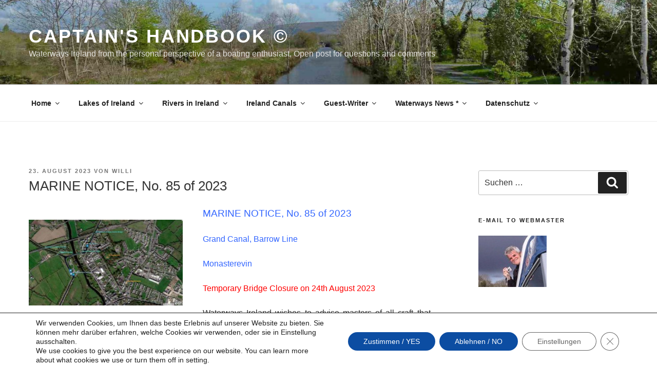

--- FILE ---
content_type: text/css
request_url: https://kapitaens-handbuch.com/wp-content/plugins/weather-in-any-city-widget/resources/css/WIYCW-style.css?ver=1.1.41
body_size: 3646
content:
.WIYCW-wrapper{
	width: 100%;
	max-width: 700px;
	overflow: hidden;
   box-sizing: border-box;
   font-size: 15px; 
}

.WIYCW-text-shadow{
	text-shadow: 0 1px 1px rgb(0 0 0 / 80%);
}
.WIYCW-header{
	width: 100%;
	text-align: center;
	font-size: 1em;
	padding: 0.6em;
	padding-bottom: 0;
	font-weight: bold;
}

.WIYCW-footer{
	width: 100%;
	text-align: center;
	font-size: 1em;
	padding: 0.5em;
	font-size: 0.75em;
}

.WIYCW-wrapper a, .WIYCW-wrapper a:active, .WIYCW-wrapper a:hover, .WIYCW-wrapper a:visited, .WIYCW-wrapper a:focus{
	text-decoration: none;
	box-shadow: unset;
}


.WIYCW-now-row1{
	padding-top: 0.7em;
	width: 100%;
	align-items: center;
   display: flex;
	flex-wrap: wrap;
	font-size: 1em;
}

.WIYCW-now-row-info{
	padding-top: 0.9em;

	display: flex;
	flex-wrap: wrap;
	font-size: 1em;
}

.WIYCW-now-row-info-col{
	padding: 0.3em;
	font-size: 0.8em;
	justify-content: center;
	display: flex;
	box-sizing: border-box;
	flex: 1 0 50%;
	align-items: center;
	white-space: nowrap;
}

.WIYCW-now-icon{
	display: flex;
	flex: 1 0 50%;
	align-items: center;
	text-align: center;
	justify-content: center;
}

.WIYCW-now-temp{
	display: flex;
	flex: 1 0 50%;
	line-height: 100%;
	align-items: center;
	text-align: center;
	font-size: 3.5em;
	font-weight: bold;
	justify-content: center;
}

.WIYCW-forecast-vertical{
	padding-top: 0.7em;
}

.WIYCW-forecast-horizontal{
	padding-top: 0.4em;
}


.WIYCW-forecast-vertical .WIYCW-forecast-row{
	width: 100%;
	align-items: center;
    display: flex;
    flex-direction: row;
    justify-content: space-between;
    border-top: 1px solid rgba(0, 0, 0, 0.1);
    padding: 0.6em 2px;
    width: 100%;
    font-size: 1em;

}

.WIYCW-forecast-vertical .WIYCW-forecast-row:last-child{
	border-bottom: 1px solid rgba(0, 0, 0, 0.1);

}

.WIYCW-forecast-vertical .WIYCW-col-1 {
	justify-content: center;
    display: flex;
    flex: 1;
    align-items: center;
    font-size: 0.75em;
}

.WIYCW-forecast-vertical .WIYCW-col-2 {
	justify-content: center;
    display: flex;
    flex: 2;
    font-size: 0.75em;
}

.WIYCW-forecast-horizontal {
    box-sizing: border-box;
    display: flex;
    flex-wrap: wrap;
    flex-direction: row;
    justify-content: center;
    margin: 0 0 -1px 0; 
    text-align: center;
}

.WIYCW-forecast-horizontal .WIYCW-forecast-row{
	font-size: 1em;
	box-sizing: border-box;
    flex: 0 0 25%;
	display: flex;
    justify-content: center;
    align-items: center;
    flex-direction: column;
    justify-content: space-between;
    padding: 8px;
    border-style: solid;
	border-width: 0 1px 0 0;
	border-image: linear-gradient(180deg, rgba(2,0,36,0) 0%, rgba(0,0,0,0.1) 50%, rgba(0,0,0,0) 100%) 1 100%;

}

.WIYCW-forecast-horizontal .WIYCW-forecast-row:nth-child(4n) {
   border: unset;
}

.WIYCW-forecast-horizontal .WIYCW-forecast-row:last-child {
   border: unset;
}

.WIYCW-forecast-horizontal .WIYCW-col-1 {
	display: flex;
	white-space: nowrap;
	font-size: 0.75em;
	text-align: center;
	align-items: center;
	margin: 2px 0px;
}

.WIYCW-forecast-horizontal .WIYCW-col-2 {
	display: flex;
	white-space: nowrap;
	font-size: 0.75em;
	text-align: center;
	align-items: center;
	margin: 2px 0px;
}


.WIYCW-forecast-temp{
	font-weight: bold;
}

.WIYCW-item-icon{
	margin-right: 4px;
	width: 11px;
	height: 11px;
}

.WIYCW-icon-color-shadow{
	filter: drop-shadow(0px 1px 1px rgb(0 0 0 / 80%));
}

.WIYCW-icon-dark{}

.WIYCW-icon-dark-shadow{
	filter: drop-shadow(0px 1px 1px rgb(0 0 0 / 80%));
}

.WIYCW-icon-light{
	filter: invert(100%);
}

.WIYCW-icon-light-shadow{
	filter: invert(100%) drop-shadow(0px 1px 1px rgb(0 0 0 / 80%));
}
